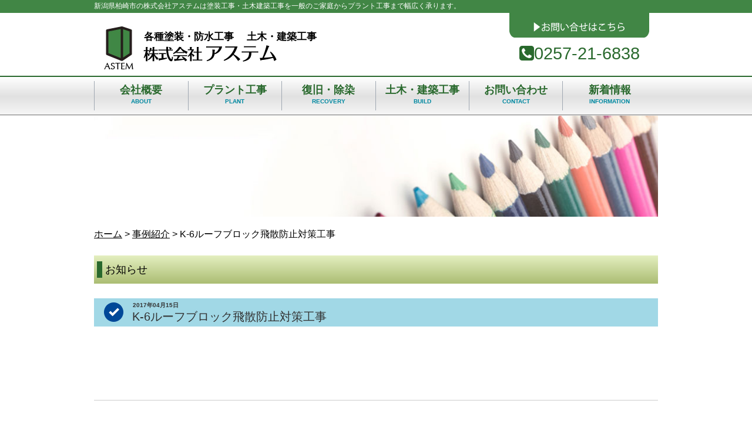

--- FILE ---
content_type: text/html; charset=UTF-8
request_url: https://astem-g.com/work/k-6%E3%83%AB%E3%83%BC%E3%83%95%E3%83%96%E3%83%AD%E3%83%83%E3%82%AF%E9%A3%9B%E6%95%A3%E9%98%B2%E6%AD%A2%E5%AF%BE%E7%AD%96%E5%B7%A5%E4%BA%8B/
body_size: 7601
content:
<!DOCTYPE html>
<!--[if IE 7]>
<html class="ie ie7" lang="ja">
<![endif]-->
<!--[if IE 8]>
<html class="ie ie8" lang="ja">
<![endif]-->
<!--[if !(IE 7) | !(IE 8) ]><!-->
<html lang="ja">
<!--<![endif]-->
<head>
	<meta charset="UTF-8">
	<link rel="shortcut icon" href="http://astem-g.com/w2/wp-admin/images/icon.ico"> 
		<link rel="stylesheet" type="text/css" media="all" href="https://astem-g.com/w2/wp-content/themes/astem-g/style.css?1586071803" />
	<title>K-6ルーフブロック飛散防止対策工事 - 株式会社アステム｜柏崎・新潟の塗装工事を中心に土木・建築・プラント事業を展開しています</title>
<meta name='robots' content='index, follow, max-image-preview:large, max-snippet:-1, max-video-preview:-1' />

	<!-- This site is optimized with the Yoast SEO plugin v25.6 - https://yoast.com/wordpress/plugins/seo/ -->
	<link rel="canonical" href="https://astem-g.com/work/k-6ルーフブロック飛散防止対策工事/" />
	<meta property="og:locale" content="ja_JP" />
	<meta property="og:type" content="article" />
	<meta property="og:title" content="K-6ルーフブロック飛散防止対策工事 - 株式会社アステム｜柏崎・新潟の塗装工事を中心に土木・建築・プラント事業を展開しています" />
	<meta property="og:url" content="https://astem-g.com/work/k-6ルーフブロック飛散防止対策工事/" />
	<meta property="og:site_name" content="株式会社アステム｜柏崎・新潟の塗装工事を中心に土木・建築・プラント事業を展開しています" />
	<meta property="article:modified_time" content="2017-04-14T23:33:31+00:00" />
	<script type="application/ld+json" class="yoast-schema-graph">{"@context":"https://schema.org","@graph":[{"@type":"WebPage","@id":"https://astem-g.com/work/k-6%e3%83%ab%e3%83%bc%e3%83%95%e3%83%96%e3%83%ad%e3%83%83%e3%82%af%e9%a3%9b%e6%95%a3%e9%98%b2%e6%ad%a2%e5%af%be%e7%ad%96%e5%b7%a5%e4%ba%8b/","url":"https://astem-g.com/work/k-6%e3%83%ab%e3%83%bc%e3%83%95%e3%83%96%e3%83%ad%e3%83%83%e3%82%af%e9%a3%9b%e6%95%a3%e9%98%b2%e6%ad%a2%e5%af%be%e7%ad%96%e5%b7%a5%e4%ba%8b/","name":"K-6ルーフブロック飛散防止対策工事 - 株式会社アステム｜柏崎・新潟の塗装工事を中心に土木・建築・プラント事業を展開しています","isPartOf":{"@id":"https://astem-g.com/#website"},"datePublished":"2017-04-14T23:32:47+00:00","dateModified":"2017-04-14T23:33:31+00:00","breadcrumb":{"@id":"https://astem-g.com/work/k-6%e3%83%ab%e3%83%bc%e3%83%95%e3%83%96%e3%83%ad%e3%83%83%e3%82%af%e9%a3%9b%e6%95%a3%e9%98%b2%e6%ad%a2%e5%af%be%e7%ad%96%e5%b7%a5%e4%ba%8b/#breadcrumb"},"inLanguage":"ja","potentialAction":[{"@type":"ReadAction","target":["https://astem-g.com/work/k-6%e3%83%ab%e3%83%bc%e3%83%95%e3%83%96%e3%83%ad%e3%83%83%e3%82%af%e9%a3%9b%e6%95%a3%e9%98%b2%e6%ad%a2%e5%af%be%e7%ad%96%e5%b7%a5%e4%ba%8b/"]}]},{"@type":"BreadcrumbList","@id":"https://astem-g.com/work/k-6%e3%83%ab%e3%83%bc%e3%83%95%e3%83%96%e3%83%ad%e3%83%83%e3%82%af%e9%a3%9b%e6%95%a3%e9%98%b2%e6%ad%a2%e5%af%be%e7%ad%96%e5%b7%a5%e4%ba%8b/#breadcrumb","itemListElement":[{"@type":"ListItem","position":1,"name":"ホーム","item":"https://astem-g.com/"},{"@type":"ListItem","position":2,"name":"事例紹介","item":"https://astem-g.com/work/"},{"@type":"ListItem","position":3,"name":"K-6ルーフブロック飛散防止対策工事"}]},{"@type":"WebSite","@id":"https://astem-g.com/#website","url":"https://astem-g.com/","name":"株式会社アステム｜柏崎・新潟の塗装工事を中心に土木・建築・プラント事業を展開しています","description":"柏崎・新潟の塗装工事・土木建築工事を展開しています","potentialAction":[{"@type":"SearchAction","target":{"@type":"EntryPoint","urlTemplate":"https://astem-g.com/?s={search_term_string}"},"query-input":{"@type":"PropertyValueSpecification","valueRequired":true,"valueName":"search_term_string"}}],"inLanguage":"ja"}]}</script>
	<!-- / Yoast SEO plugin. -->


<script type="text/javascript">
/* <![CDATA[ */
window._wpemojiSettings = {"baseUrl":"https:\/\/s.w.org\/images\/core\/emoji\/15.0.3\/72x72\/","ext":".png","svgUrl":"https:\/\/s.w.org\/images\/core\/emoji\/15.0.3\/svg\/","svgExt":".svg","source":{"concatemoji":"https:\/\/astem-g.com\/w2\/wp-includes\/js\/wp-emoji-release.min.js?ver=6.6.4"}};
/*! This file is auto-generated */
!function(i,n){var o,s,e;function c(e){try{var t={supportTests:e,timestamp:(new Date).valueOf()};sessionStorage.setItem(o,JSON.stringify(t))}catch(e){}}function p(e,t,n){e.clearRect(0,0,e.canvas.width,e.canvas.height),e.fillText(t,0,0);var t=new Uint32Array(e.getImageData(0,0,e.canvas.width,e.canvas.height).data),r=(e.clearRect(0,0,e.canvas.width,e.canvas.height),e.fillText(n,0,0),new Uint32Array(e.getImageData(0,0,e.canvas.width,e.canvas.height).data));return t.every(function(e,t){return e===r[t]})}function u(e,t,n){switch(t){case"flag":return n(e,"\ud83c\udff3\ufe0f\u200d\u26a7\ufe0f","\ud83c\udff3\ufe0f\u200b\u26a7\ufe0f")?!1:!n(e,"\ud83c\uddfa\ud83c\uddf3","\ud83c\uddfa\u200b\ud83c\uddf3")&&!n(e,"\ud83c\udff4\udb40\udc67\udb40\udc62\udb40\udc65\udb40\udc6e\udb40\udc67\udb40\udc7f","\ud83c\udff4\u200b\udb40\udc67\u200b\udb40\udc62\u200b\udb40\udc65\u200b\udb40\udc6e\u200b\udb40\udc67\u200b\udb40\udc7f");case"emoji":return!n(e,"\ud83d\udc26\u200d\u2b1b","\ud83d\udc26\u200b\u2b1b")}return!1}function f(e,t,n){var r="undefined"!=typeof WorkerGlobalScope&&self instanceof WorkerGlobalScope?new OffscreenCanvas(300,150):i.createElement("canvas"),a=r.getContext("2d",{willReadFrequently:!0}),o=(a.textBaseline="top",a.font="600 32px Arial",{});return e.forEach(function(e){o[e]=t(a,e,n)}),o}function t(e){var t=i.createElement("script");t.src=e,t.defer=!0,i.head.appendChild(t)}"undefined"!=typeof Promise&&(o="wpEmojiSettingsSupports",s=["flag","emoji"],n.supports={everything:!0,everythingExceptFlag:!0},e=new Promise(function(e){i.addEventListener("DOMContentLoaded",e,{once:!0})}),new Promise(function(t){var n=function(){try{var e=JSON.parse(sessionStorage.getItem(o));if("object"==typeof e&&"number"==typeof e.timestamp&&(new Date).valueOf()<e.timestamp+604800&&"object"==typeof e.supportTests)return e.supportTests}catch(e){}return null}();if(!n){if("undefined"!=typeof Worker&&"undefined"!=typeof OffscreenCanvas&&"undefined"!=typeof URL&&URL.createObjectURL&&"undefined"!=typeof Blob)try{var e="postMessage("+f.toString()+"("+[JSON.stringify(s),u.toString(),p.toString()].join(",")+"));",r=new Blob([e],{type:"text/javascript"}),a=new Worker(URL.createObjectURL(r),{name:"wpTestEmojiSupports"});return void(a.onmessage=function(e){c(n=e.data),a.terminate(),t(n)})}catch(e){}c(n=f(s,u,p))}t(n)}).then(function(e){for(var t in e)n.supports[t]=e[t],n.supports.everything=n.supports.everything&&n.supports[t],"flag"!==t&&(n.supports.everythingExceptFlag=n.supports.everythingExceptFlag&&n.supports[t]);n.supports.everythingExceptFlag=n.supports.everythingExceptFlag&&!n.supports.flag,n.DOMReady=!1,n.readyCallback=function(){n.DOMReady=!0}}).then(function(){return e}).then(function(){var e;n.supports.everything||(n.readyCallback(),(e=n.source||{}).concatemoji?t(e.concatemoji):e.wpemoji&&e.twemoji&&(t(e.twemoji),t(e.wpemoji)))}))}((window,document),window._wpemojiSettings);
/* ]]> */
</script>
	<style type="text/css">
	.wp-pagenavi{float:left !important; }
	</style>
  <style id='wp-emoji-styles-inline-css' type='text/css'>

	img.wp-smiley, img.emoji {
		display: inline !important;
		border: none !important;
		box-shadow: none !important;
		height: 1em !important;
		width: 1em !important;
		margin: 0 0.07em !important;
		vertical-align: -0.1em !important;
		background: none !important;
		padding: 0 !important;
	}
</style>
<link rel='stylesheet' id='wp-block-library-css' href='https://astem-g.com/w2/wp-includes/css/dist/block-library/style.min.css?ver=6.6.4' type='text/css' media='all' />
<style id='classic-theme-styles-inline-css' type='text/css'>
/*! This file is auto-generated */
.wp-block-button__link{color:#fff;background-color:#32373c;border-radius:9999px;box-shadow:none;text-decoration:none;padding:calc(.667em + 2px) calc(1.333em + 2px);font-size:1.125em}.wp-block-file__button{background:#32373c;color:#fff;text-decoration:none}
</style>
<style id='global-styles-inline-css' type='text/css'>
:root{--wp--preset--aspect-ratio--square: 1;--wp--preset--aspect-ratio--4-3: 4/3;--wp--preset--aspect-ratio--3-4: 3/4;--wp--preset--aspect-ratio--3-2: 3/2;--wp--preset--aspect-ratio--2-3: 2/3;--wp--preset--aspect-ratio--16-9: 16/9;--wp--preset--aspect-ratio--9-16: 9/16;--wp--preset--color--black: #000000;--wp--preset--color--cyan-bluish-gray: #abb8c3;--wp--preset--color--white: #ffffff;--wp--preset--color--pale-pink: #f78da7;--wp--preset--color--vivid-red: #cf2e2e;--wp--preset--color--luminous-vivid-orange: #ff6900;--wp--preset--color--luminous-vivid-amber: #fcb900;--wp--preset--color--light-green-cyan: #7bdcb5;--wp--preset--color--vivid-green-cyan: #00d084;--wp--preset--color--pale-cyan-blue: #8ed1fc;--wp--preset--color--vivid-cyan-blue: #0693e3;--wp--preset--color--vivid-purple: #9b51e0;--wp--preset--gradient--vivid-cyan-blue-to-vivid-purple: linear-gradient(135deg,rgba(6,147,227,1) 0%,rgb(155,81,224) 100%);--wp--preset--gradient--light-green-cyan-to-vivid-green-cyan: linear-gradient(135deg,rgb(122,220,180) 0%,rgb(0,208,130) 100%);--wp--preset--gradient--luminous-vivid-amber-to-luminous-vivid-orange: linear-gradient(135deg,rgba(252,185,0,1) 0%,rgba(255,105,0,1) 100%);--wp--preset--gradient--luminous-vivid-orange-to-vivid-red: linear-gradient(135deg,rgba(255,105,0,1) 0%,rgb(207,46,46) 100%);--wp--preset--gradient--very-light-gray-to-cyan-bluish-gray: linear-gradient(135deg,rgb(238,238,238) 0%,rgb(169,184,195) 100%);--wp--preset--gradient--cool-to-warm-spectrum: linear-gradient(135deg,rgb(74,234,220) 0%,rgb(151,120,209) 20%,rgb(207,42,186) 40%,rgb(238,44,130) 60%,rgb(251,105,98) 80%,rgb(254,248,76) 100%);--wp--preset--gradient--blush-light-purple: linear-gradient(135deg,rgb(255,206,236) 0%,rgb(152,150,240) 100%);--wp--preset--gradient--blush-bordeaux: linear-gradient(135deg,rgb(254,205,165) 0%,rgb(254,45,45) 50%,rgb(107,0,62) 100%);--wp--preset--gradient--luminous-dusk: linear-gradient(135deg,rgb(255,203,112) 0%,rgb(199,81,192) 50%,rgb(65,88,208) 100%);--wp--preset--gradient--pale-ocean: linear-gradient(135deg,rgb(255,245,203) 0%,rgb(182,227,212) 50%,rgb(51,167,181) 100%);--wp--preset--gradient--electric-grass: linear-gradient(135deg,rgb(202,248,128) 0%,rgb(113,206,126) 100%);--wp--preset--gradient--midnight: linear-gradient(135deg,rgb(2,3,129) 0%,rgb(40,116,252) 100%);--wp--preset--font-size--small: 13px;--wp--preset--font-size--medium: 20px;--wp--preset--font-size--large: 36px;--wp--preset--font-size--x-large: 42px;--wp--preset--spacing--20: 0.44rem;--wp--preset--spacing--30: 0.67rem;--wp--preset--spacing--40: 1rem;--wp--preset--spacing--50: 1.5rem;--wp--preset--spacing--60: 2.25rem;--wp--preset--spacing--70: 3.38rem;--wp--preset--spacing--80: 5.06rem;--wp--preset--shadow--natural: 6px 6px 9px rgba(0, 0, 0, 0.2);--wp--preset--shadow--deep: 12px 12px 50px rgba(0, 0, 0, 0.4);--wp--preset--shadow--sharp: 6px 6px 0px rgba(0, 0, 0, 0.2);--wp--preset--shadow--outlined: 6px 6px 0px -3px rgba(255, 255, 255, 1), 6px 6px rgba(0, 0, 0, 1);--wp--preset--shadow--crisp: 6px 6px 0px rgba(0, 0, 0, 1);}:where(.is-layout-flex){gap: 0.5em;}:where(.is-layout-grid){gap: 0.5em;}body .is-layout-flex{display: flex;}.is-layout-flex{flex-wrap: wrap;align-items: center;}.is-layout-flex > :is(*, div){margin: 0;}body .is-layout-grid{display: grid;}.is-layout-grid > :is(*, div){margin: 0;}:where(.wp-block-columns.is-layout-flex){gap: 2em;}:where(.wp-block-columns.is-layout-grid){gap: 2em;}:where(.wp-block-post-template.is-layout-flex){gap: 1.25em;}:where(.wp-block-post-template.is-layout-grid){gap: 1.25em;}.has-black-color{color: var(--wp--preset--color--black) !important;}.has-cyan-bluish-gray-color{color: var(--wp--preset--color--cyan-bluish-gray) !important;}.has-white-color{color: var(--wp--preset--color--white) !important;}.has-pale-pink-color{color: var(--wp--preset--color--pale-pink) !important;}.has-vivid-red-color{color: var(--wp--preset--color--vivid-red) !important;}.has-luminous-vivid-orange-color{color: var(--wp--preset--color--luminous-vivid-orange) !important;}.has-luminous-vivid-amber-color{color: var(--wp--preset--color--luminous-vivid-amber) !important;}.has-light-green-cyan-color{color: var(--wp--preset--color--light-green-cyan) !important;}.has-vivid-green-cyan-color{color: var(--wp--preset--color--vivid-green-cyan) !important;}.has-pale-cyan-blue-color{color: var(--wp--preset--color--pale-cyan-blue) !important;}.has-vivid-cyan-blue-color{color: var(--wp--preset--color--vivid-cyan-blue) !important;}.has-vivid-purple-color{color: var(--wp--preset--color--vivid-purple) !important;}.has-black-background-color{background-color: var(--wp--preset--color--black) !important;}.has-cyan-bluish-gray-background-color{background-color: var(--wp--preset--color--cyan-bluish-gray) !important;}.has-white-background-color{background-color: var(--wp--preset--color--white) !important;}.has-pale-pink-background-color{background-color: var(--wp--preset--color--pale-pink) !important;}.has-vivid-red-background-color{background-color: var(--wp--preset--color--vivid-red) !important;}.has-luminous-vivid-orange-background-color{background-color: var(--wp--preset--color--luminous-vivid-orange) !important;}.has-luminous-vivid-amber-background-color{background-color: var(--wp--preset--color--luminous-vivid-amber) !important;}.has-light-green-cyan-background-color{background-color: var(--wp--preset--color--light-green-cyan) !important;}.has-vivid-green-cyan-background-color{background-color: var(--wp--preset--color--vivid-green-cyan) !important;}.has-pale-cyan-blue-background-color{background-color: var(--wp--preset--color--pale-cyan-blue) !important;}.has-vivid-cyan-blue-background-color{background-color: var(--wp--preset--color--vivid-cyan-blue) !important;}.has-vivid-purple-background-color{background-color: var(--wp--preset--color--vivid-purple) !important;}.has-black-border-color{border-color: var(--wp--preset--color--black) !important;}.has-cyan-bluish-gray-border-color{border-color: var(--wp--preset--color--cyan-bluish-gray) !important;}.has-white-border-color{border-color: var(--wp--preset--color--white) !important;}.has-pale-pink-border-color{border-color: var(--wp--preset--color--pale-pink) !important;}.has-vivid-red-border-color{border-color: var(--wp--preset--color--vivid-red) !important;}.has-luminous-vivid-orange-border-color{border-color: var(--wp--preset--color--luminous-vivid-orange) !important;}.has-luminous-vivid-amber-border-color{border-color: var(--wp--preset--color--luminous-vivid-amber) !important;}.has-light-green-cyan-border-color{border-color: var(--wp--preset--color--light-green-cyan) !important;}.has-vivid-green-cyan-border-color{border-color: var(--wp--preset--color--vivid-green-cyan) !important;}.has-pale-cyan-blue-border-color{border-color: var(--wp--preset--color--pale-cyan-blue) !important;}.has-vivid-cyan-blue-border-color{border-color: var(--wp--preset--color--vivid-cyan-blue) !important;}.has-vivid-purple-border-color{border-color: var(--wp--preset--color--vivid-purple) !important;}.has-vivid-cyan-blue-to-vivid-purple-gradient-background{background: var(--wp--preset--gradient--vivid-cyan-blue-to-vivid-purple) !important;}.has-light-green-cyan-to-vivid-green-cyan-gradient-background{background: var(--wp--preset--gradient--light-green-cyan-to-vivid-green-cyan) !important;}.has-luminous-vivid-amber-to-luminous-vivid-orange-gradient-background{background: var(--wp--preset--gradient--luminous-vivid-amber-to-luminous-vivid-orange) !important;}.has-luminous-vivid-orange-to-vivid-red-gradient-background{background: var(--wp--preset--gradient--luminous-vivid-orange-to-vivid-red) !important;}.has-very-light-gray-to-cyan-bluish-gray-gradient-background{background: var(--wp--preset--gradient--very-light-gray-to-cyan-bluish-gray) !important;}.has-cool-to-warm-spectrum-gradient-background{background: var(--wp--preset--gradient--cool-to-warm-spectrum) !important;}.has-blush-light-purple-gradient-background{background: var(--wp--preset--gradient--blush-light-purple) !important;}.has-blush-bordeaux-gradient-background{background: var(--wp--preset--gradient--blush-bordeaux) !important;}.has-luminous-dusk-gradient-background{background: var(--wp--preset--gradient--luminous-dusk) !important;}.has-pale-ocean-gradient-background{background: var(--wp--preset--gradient--pale-ocean) !important;}.has-electric-grass-gradient-background{background: var(--wp--preset--gradient--electric-grass) !important;}.has-midnight-gradient-background{background: var(--wp--preset--gradient--midnight) !important;}.has-small-font-size{font-size: var(--wp--preset--font-size--small) !important;}.has-medium-font-size{font-size: var(--wp--preset--font-size--medium) !important;}.has-large-font-size{font-size: var(--wp--preset--font-size--large) !important;}.has-x-large-font-size{font-size: var(--wp--preset--font-size--x-large) !important;}
:where(.wp-block-post-template.is-layout-flex){gap: 1.25em;}:where(.wp-block-post-template.is-layout-grid){gap: 1.25em;}
:where(.wp-block-columns.is-layout-flex){gap: 2em;}:where(.wp-block-columns.is-layout-grid){gap: 2em;}
:root :where(.wp-block-pullquote){font-size: 1.5em;line-height: 1.6;}
</style>
<link rel='stylesheet' id='contact-form-7-css' href='https://astem-g.com/w2/wp-content/plugins/contact-form-7/includes/css/styles.css?ver=6.0.6' type='text/css' media='all' />
<link rel='stylesheet' id='wp-pagenavi-style-css' href='https://astem-g.com/w2/wp-content/plugins/wp-pagenavi-style/css/css3_green_glossy.css?ver=1.0' type='text/css' media='all' />
<link rel="https://api.w.org/" href="https://astem-g.com/wp-json/" /><link rel="EditURI" type="application/rsd+xml" title="RSD" href="https://astem-g.com/w2/xmlrpc.php?rsd" />
<meta name="generator" content="WordPress 6.6.4" />
<link rel='shortlink' href='https://astem-g.com/?p=269' />
<link rel="alternate" title="oEmbed (JSON)" type="application/json+oembed" href="https://astem-g.com/wp-json/oembed/1.0/embed?url=https%3A%2F%2Fastem-g.com%2Fwork%2Fk-6%25e3%2583%25ab%25e3%2583%25bc%25e3%2583%2595%25e3%2583%2596%25e3%2583%25ad%25e3%2583%2583%25e3%2582%25af%25e9%25a3%259b%25e6%2595%25a3%25e9%2598%25b2%25e6%25ad%25a2%25e5%25af%25be%25e7%25ad%2596%25e5%25b7%25a5%25e4%25ba%258b%2F" />
<link rel="alternate" title="oEmbed (XML)" type="text/xml+oembed" href="https://astem-g.com/wp-json/oembed/1.0/embed?url=https%3A%2F%2Fastem-g.com%2Fwork%2Fk-6%25e3%2583%25ab%25e3%2583%25bc%25e3%2583%2595%25e3%2583%2596%25e3%2583%25ad%25e3%2583%2583%25e3%2582%25af%25e9%25a3%259b%25e6%2595%25a3%25e9%2598%25b2%25e6%25ad%25a2%25e5%25af%25be%25e7%25ad%2596%25e5%25b7%25a5%25e4%25ba%258b%2F&#038;format=xml" />
	<style type="text/css">
	 .wp-pagenavi
	{
		font-size:12px !important;
	}
	</style>
		<script src="//ajax.googleapis.com/ajax/libs/jquery/1.8.2/jquery.min.js"></script>
	<!--[if lt IE 9]>
	<script src="https://astem-g.com/w2/wp-content/themes/astem-g/js/lib/html5shiv-printshiv.js"></script>
	<script src="https://astem-g.com/w2/wp-content/themes/astem-g/js/lib/selectivizr-min.js"></script>
	<![endif]-->
	<script src="https://astem-g.com/w2/wp-content/themes/astem-g/js/setting.js"></script>
	<script src="https://astem-g.com/w2/wp-content/themes/astem-g/js/jquery.bxslider.js"></script>
	<script src="https://astem-g.com/w2/wp-content/themes/astem-g/js/astem.bxslider.js"></script>
<link href="//maxcdn.bootstrapcdn.com/font-awesome/4.2.0/css/font-awesome.min.css" rel="stylesheet">
<script>
  (function(i,s,o,g,r,a,m){i['GoogleAnalyticsObject']=r;i[r]=i[r]||function(){
  (i[r].q=i[r].q||[]).push(arguments)},i[r].l=1*new Date();a=s.createElement(o),
  m=s.getElementsByTagName(o)[0];a.async=1;a.src=g;m.parentNode.insertBefore(a,m)
  })(window,document,'script','//www.google-analytics.com/analytics.js','ga');

  ga('create', 'UA-59666150-1', 'auto');
  ga('send', 'pageview');

</script>
</head>
<body class="work-template-default single single-work postid-269">
	<p id="intro"><span class="wrap" style="display: block">新潟県柏崎市の株式会社アステムは塗装工事・土木建築工事を一般のご家庭からプラント工事まで幅広く承ります。</span></p>
	<header id="header">
		<section class="clearfix wrap">
			<h1><span>各種塗装・防水工事 　土木・建築工事</span><a href="https://astem-g.com/"><img src="https://astem-g.com/w2/wp-content/themes/astem-g/img/h-logo.png" alt="株式会社アステム｜柏崎・新潟の塗装工事を中心に土木・建築・プラント事業を展開しています"></a></h1>
			<div><a href="https://astem-g.com/contact/"><img src="https://astem-g.com/w2/wp-content/themes/astem-g/img/h-tel.png"alt="0257-21-6838 / info@astem-g.com"></a>
				<span>	<a href="tel:0257216838"><i class="fa fa-phone-square"></i>0257-21-6838</a></span>
			</div>
		</section>
		<nav id="gnav">
			<div class="clearfix wrap">
<h3>
				<a href="https://astem-g.com/about/">会社概要<span>ABOUT</span></a></h3>
<h3>
				<a href="https://astem-g.com/plant/">プラント工事<span>PLANT</span></a></h3>
<h3>
				<a href="https://astem-g.com/recovery/">復旧・除染<span>RECOVERY</span></a></h3>
<h3>
				<a href="https://astem-g.com/build/">土木・建築工事<span>BUILD</span></a></h3>
<h3>
				<a href="https://astem-g.com/contact/">お問い合わせ<span>CONTACT</span></a></h3>
<h3 class="last">
				<a href="https://astem-g.com/information/">新着情報<span>INFORMATION</span></a></h3>

			</div>
		</nav><!-- #gnav -->
	</header><!-- #header --><div id="main-images_wrap">
	<div id="main-image" class="wrap"><img src="https://astem-g.com/w2/wp-content/themes/astem-g/img/information/main-image.jpg" width="960" height="172" alt="新着情報"></div><!-- #main-image -->
</div><!-- #main-images_wrap -->
<p id="breadcrumbs" class="wrap"><span><span><a href="https://astem-g.com/">ホーム</a></span> &gt; <span><a href="https://astem-g.com/work/">事例紹介</a></span> &gt; <span class="breadcrumb_last" aria-current="page">K-6ルーフブロック飛散防止対策工事</span></span></p><div id="container" class="wrap">
	<section id="information-detail">
		<h2><span>お知らせ</span></h2>
		<article>
			<header>
				<p>2017年04月15日</p>
				<h3>K-6ルーフブロック飛散防止対策工事</h3>
			</header>
			<div class="information-content clearfix">
							</div><!-- .information-content -->
		</article>
	</section><!-- #information-detail -->
	<div class="clearfix nextprev">
		<p class="left"></p>
		<p class="right"></p>
	</div>
	<div id="container-btm_bnr">
		<a href="https://astem-g.com/contact/"><img src="https://astem-g.com/w2/wp-content/themes/astem-g/img/bnr-contact.png" alt="お問い合わせはこちら"></a>
		<a href="http://weekly-kashiwazaki.com/" target="_blank"><img src="https://astem-g.com/w2/wp-content/themes/astem-g/img/bnr-weekly.png" alt="柏崎で働くビジネスマンを応援！充実設備のウィークリーマンション ウィークリーアステム"></a>
	</div><!-- #container-btm_bnr -->
</div><!-- #container -->
	<footer id="footer">
		<nav id="f-sitemap">
			<a href="https://astem-g.com/about/">会社概要</a>
			<a href="https://astem-g.com/plant/">プラント工事</a>
			<a href="https://astem-g.com/recovery/">復旧・除染</a>
			<a href="https://astem-g.com/build/">土木・建築工事</a>
			<a href="https://astem-g.com/contact/">お問い合わせ</a>
			<a href="https://astem-g.com/information/">新着情報</a>
		</nav>
		<p id="copy">
		    本社	〒945-0812　新潟県柏崎市半田1-4-10　　                                TEL 0257-21-6838　FAX 0257-21-6886</br>
		関東営業所	〒333-0831 埼玉県川口市西立野1058番地　ワークオフィス西立野102　　TEL 048-295-6115　FAX 048-295-6118
			<small>Copyright c ASTEM All Rights Reserved.</small>
		</p>
		</footer><!-- #footer -->
	<script type="text/javascript" src="https://astem-g.com/w2/wp-includes/js/dist/hooks.min.js?ver=2810c76e705dd1a53b18" id="wp-hooks-js"></script>
<script type="text/javascript" src="https://astem-g.com/w2/wp-includes/js/dist/i18n.min.js?ver=5e580eb46a90c2b997e6" id="wp-i18n-js"></script>
<script type="text/javascript" id="wp-i18n-js-after">
/* <![CDATA[ */
wp.i18n.setLocaleData( { 'text direction\u0004ltr': [ 'ltr' ] } );
/* ]]> */
</script>
<script type="text/javascript" src="https://astem-g.com/w2/wp-content/plugins/contact-form-7/includes/swv/js/index.js?ver=6.0.6" id="swv-js"></script>
<script type="text/javascript" id="contact-form-7-js-translations">
/* <![CDATA[ */
( function( domain, translations ) {
	var localeData = translations.locale_data[ domain ] || translations.locale_data.messages;
	localeData[""].domain = domain;
	wp.i18n.setLocaleData( localeData, domain );
} )( "contact-form-7", {"translation-revision-date":"2025-04-11 06:42:50+0000","generator":"GlotPress\/4.0.1","domain":"messages","locale_data":{"messages":{"":{"domain":"messages","plural-forms":"nplurals=1; plural=0;","lang":"ja_JP"},"This contact form is placed in the wrong place.":["\u3053\u306e\u30b3\u30f3\u30bf\u30af\u30c8\u30d5\u30a9\u30fc\u30e0\u306f\u9593\u9055\u3063\u305f\u4f4d\u7f6e\u306b\u7f6e\u304b\u308c\u3066\u3044\u307e\u3059\u3002"],"Error:":["\u30a8\u30e9\u30fc:"]}},"comment":{"reference":"includes\/js\/index.js"}} );
/* ]]> */
</script>
<script type="text/javascript" id="contact-form-7-js-before">
/* <![CDATA[ */
var wpcf7 = {
    "api": {
        "root": "https:\/\/astem-g.com\/wp-json\/",
        "namespace": "contact-form-7\/v1"
    }
};
/* ]]> */
</script>
<script type="text/javascript" src="https://astem-g.com/w2/wp-content/plugins/contact-form-7/includes/js/index.js?ver=6.0.6" id="contact-form-7-js"></script>
</body>
</html>

--- FILE ---
content_type: text/css
request_url: https://astem-g.com/w2/wp-content/themes/astem-g/style.css?1586071803
body_size: 4668
content:
@charset "utf-8";
@import "css/reset.css";
/*
 *	01 : #header
 *	02 : #footer
 *	03 : #container
 *	05 : #main-images_wrap
 *	06 : #breadcrumbs
 *	07 : .business_box
 *	08 : #case-studies
 *	09 : #information-list
 *	10 : index.php
 *	11 : about.php
 *	12 : plant.php
 *	13 : maintenance.php
 *	14 : recivery.php
 *	15 : contact.php
 *	16 : information.php
 *	17 : pp.php
 *	18 : single.php
 */

a:hover img { opacity: 0.7; }
.wrap {
	width: 960px;
	margin: 0 auto;
}





.aligncenter,
div.aligncenter {
	display: block;
	margin-left: auto;
	margin-right: auto;
}

.alignleft {
	float: left;
	margin-right: 15px;
}

.alignright {
	float: right;
	margin-left: 15px;
}

.wp-caption {
	border: 1px solid #ddd;
	text-align: center;
	background-color: #f3f3f3;
	padding-top: 4px;
	margin: 10px;
	/* optional rounded corners for browsers that support it */
	-moz-border-radius: 3px;
	-khtml-border-radius: 3px;
	-webkit-border-radius: 3px;
	border-radius: 3px;
}

.wp-caption img {
	margin: 0;
	padding: 0;
	border: 0 none;
}

.wp-caption p.wp-caption-text {
	font-size: 11px;
	line-height: 17px;
	padding: 0 4px 5px;
	margin: 0;
}








p#intro {
	background-color: #418645;
	color: white;
	padding: .2em;
	font-size: 12px;
}

/* -------------------------
 *	01 : #header
 * ------------------------- */
#header {
margin-top: -1px;
}
#header section.clearfix {
margin-bottom: 8px;

}
#header section.clearfix h1 {
	float: left;
	margin-left: 15px;
	/*margin-top: 15px;*/
}
#header section.clearfix h1 span{
display: block;
position: relative;
left: 70px;
font-size: 17px;
font-weight: bold;
color: #000;
bottom: 0px;
top: 30px;
text-decoration: none;
}
#header section.clearfix div {
	float: right;
	margin: 0 15px 0 0;
}
#header section.clearfix div span{
display: block;
text-align: center;
font-size: 290%;
margin-top: 11px;
 outline: none;
}
#header section.clearfix div h1 a:hover,#header section.clearfix div h1 a:focus{
  outline: none;
}


#header #gnav {
	background: #fff;
	border-top: 2px solid #29692d;
	border-bottom:2px groove  #ddd;;
	/*border-right:1px solid #ddd;
		border-left:3px solid #3cf;*/
line-height: 30px;
	padding: 5px 10px;
  font-family: "ヒラギノ角ゴ Pro W3","Hiragino Kaku Gothic Pro",Meiryo,"メイリオ",Helvetica,Sans-Serif;
padding:7px;
background: rgb(255,255,255); /* Old browsers */
background: -moz-linear-gradient(top,  rgba(255,255,255,1) 0%, rgba(225,225,225,1) 52%, rgba(246,246,246,1) 100%); /* FF3.6+ */
background: -webkit-gradient(linear, left top, left bottom, color-stop(0%,rgba(255,255,255,1)), color-stop(52%,rgba(225,225,225,1)), color-stop(100%,rgba(246,246,246,1))); /* Chrome,Safari4+ */
background: -webkit-linear-gradient(top,  rgba(255,255,255,1) 0%,rgba(225,225,225,1) 52%,rgba(246,246,246,1) 100%); /* Chrome10+,Safari5.1+ */
background: -o-linear-gradient(top,  rgba(255,255,255,1) 0%,rgba(225,225,225,1) 52%,rgba(246,246,246,1) 100%); /* Opera 11.10+ */
background: -ms-linear-gradient(top,  rgba(255,255,255,1) 0%,rgba(225,225,225,1) 52%,rgba(246,246,246,1) 100%); /* IE10+ */
background: linear-gradient(to bottom,  rgba(255,255,255,1) 0%,rgba(225,225,225,1) 52%,rgba(246,246,246,1) 100%); /* W3C */
filter: progid:DXImageTransform.Microsoft.gradient( startColorstr='#ffffff', endColorstr='#f6f6f6',GradientType=0 ); /* IE6-9 */
text-align: center;
}
#header #gnav .wrap a {
	border-left: 1px solid #a0a8b2;
	display: block;
	/*float: left;*/
	text-decoration: none;
margin-left: -3px;
}
#header #gnav .wrap a:hover img  { opacity: 1; }
#header #gnav .wrap a:hover{
 color:#fff;
 background:#cce3ff;
}

#header #gnav h3 {
color: #0089a1;
display: inline-block;
font-size: 180%;
font-weight: bold;
width: 16.3%;

/* padding: 0 4px; 
width: 155px;
text-align: center;*/
}
#header #gnav h3 a {
color: #29692D;
margin: 0;
padding: 0;
font-size: 100%;
vertical-align: baseline;
text-decoration: none;
}
/*#header #gnav h3.visit{
font-weight: bold;
font-size: 140%;
padding: 0 4px;
width: 155px;
color: #b7cce5;
}*/
#header #gnav h3.visit {}
#header #gnav h3.visit a {
	background: #418645;
	color: #FFF;
}
#header #gnav h3.visit a span {
	color: #FFF;
}
#header #gnav h3.visit a:hover {
	background: #418645;
	color: #FFF;
}
#header #gnav h3.visit a:hover span {
	color: #FFF;
}
#header #gnav h3 span {
font-weight: bold;
font-size: 10px;
color: #0089a1;
text-align: center;
margin-top: -10px;
display: block;
}*/
.last{border-right: 1px solid #a0a8b2;}
/* -------------------------
 *	02 : #footer
 * ------------------------- */
#footer {
background: #59AC5E;
color: #FFF;
margin-top: 60px;
padding: 25px 0 50px;

}
#footer #f-sitemap {
	text-align: center;
	line-height: 1;
	margin-bottom: 35px;
}
#footer #f-sitemap a {
	color: #FFF;
	font-size: 1.3em;
}
#footer #f-sitemap a:hover,
#footer #f-sitemap a.active {
color: #666;
text-decoration: none;
}
#footer #f-sitemap a:after {
	content: "|";
	margin: 0 18px;
}
#footer #f-sitemap a:hover:after { color: #FFF; }
#footer #f-sitemap a:last-child:after { content: none; }
#footer #copy {
	font-size: 1.3em;
	line-height: 1.5;
	text-align: center;
}
#footer #copy small {
	display: block;
}
#footer #f-logo {
	margin-top: 40px;
	text-align: center;
}





/* -------------------------
 *	03 : #container
 * ------------------------- */
#container section { margin-bottom: 60px; }
#container section h2,#case-studies .case1 {
background: #e4efc0; /* Old browsers */
/* IE9 SVG, needs conditional override of 'filter' to 'none' */
background: url([data-uri]);
background: -moz-linear-gradient(top,  #e4efc0 0%, #abbd73 100%); /* FF3.6+ */
background: -webkit-gradient(linear, left top, left bottom, color-stop(0%,#e4efc0), color-stop(100%,#abbd73)); /* Chrome,Safari4+ */
background: -webkit-linear-gradient(top,  #e4efc0 0%,#abbd73 100%); /* Chrome10+,Safari5.1+ */
background: -o-linear-gradient(top,  #e4efc0 0%,#abbd73 100%); /* Opera 11.10+ */
background: -ms-linear-gradient(top,  #e4efc0 0%,#abbd73 100%); /* IE10+ */
background: linear-gradient(to bottom,  #e4efc0 0%,#abbd73 100%); /* W3C */
filter: progid:DXImageTransform.Microsoft.gradient( startColorstr='#e4efc0', endColorstr='#abbd73',GradientType=0 ); /* IE6-8 */
	font-size: 1.8em;
	margin: 25px 0;
	padding: 10px 5px;
}
#container section h2 span,#container section .case1  span {
	border-left: 9px solid #29692D;
	display: block;
	line-height: 1;
	padding: 5px 0 5px 5px;
}

/* #work-about */
#container #work-about { margin-bottom: 0 !important; }
#container #work-about .clearfix div { float: left; position: relative;}
#container #work-about h3{
	position: absolute;
top: 0px;
left: 0px;
width: 300px;
font-size: 20px;
font-weight: bold;
color: #000;
background-color: #fff;
padding: 10px;
opacity: 0.8;
line-height: 1.5;
min-height: 60px;
}

/* #container-btm_bnr */
#container #container-btm_bnr { margin-top: 50px; text-align:center; }
#container #container-btm_bnr a {
	display: block;
	margin-bottom: 15px;
}
#container #work-about i {
color: #29692D;
position: absolute;
top: 40px;
right: 5px;
}
#container #container-btm_bnr a:last-child { margin-bottom: 0; }




/* -------------------------
 *	05 : #main-images_wrap
 * ------------------------- */
#main-images_wrap {

}
#main-image {
	background: #FFF;
	position: relative;
}
.main-height{
	height: 480px;
}
#main-image #bx-pager {
	padding:5px 0px 5px 0px;

	position: absolute;
	overflow: hidden;
	bottom: 0;
	left: 0;
	width: 960px;
	max-height: 614px;
	z-index: 1000;
	display: table;
  table-layout: fixed;
  text-align: center;
  background: rgba(255,255,255,0.65);
}
#main-image #bx-pager li {
  display: table-cell;
  vertical-align: middle;
}
#main-images_wrap #main-image .bxslider {
	/*margin-left: 300px;*/
	top: 0;
	right: 0;
}
#main-images_wrap #main-image .bxslider li { top: 0; }
#main-images_wrap #main-image .bxslider li a:hover img { opacity: 1; }
.bx-wrapper{
		max-height: 614px;
}





/* -------------------------
 *	06 : #breadcrumbs
 * ------------------------- */
#breadcrumbs {
font-size: 1.6em;
margin: 20px auto 20px;
}
#breadcrumbs a {
	text-decoration: underline;
	color: #000;
}
#breadcrumbs a:hover { text-decoration: none; }



/* -------------------------
 *	07 : .business_box
 * ------------------------- */
.business_box {}
.business_box h1 {
 	font-size: 2.4em;
 	font-weight: bold;
 	margin-bottom: 25px;
 }
.business_box p {
 	font-size: 1.6em;
 	line-height: 1.4;
 }

.business_box h1 ,
.business_box p {
	float: left;
	width: 630px;
}




/* -------------------------
 *	08 : #case-studies
 * ------------------------- */
#case-studies {}
#case-studies h2.case1,#case-studies h2.case1,#case-studies .case1  {
background: #e4efc0; /* Old browsers */
/* IE9 SVG, needs conditional override of 'filter' to 'none' */
background: url([data-uri]);
background: -moz-linear-gradient(top,  #e4efc0 0%, #abbd73 100%); /* FF3.6+ */
background: -webkit-gradient(linear, left top, left bottom, color-stop(0%,#e4efc0), color-stop(100%,#abbd73)); /* Chrome,Safari4+ */
background: -webkit-linear-gradient(top,  #e4efc0 0%,#abbd73 100%); /* Chrome10+,Safari5.1+ */
background: -o-linear-gradient(top,  #e4efc0 0%,#abbd73 100%); /* Opera 11.10+ */
background: -ms-linear-gradient(top,  #e4efc0 0%,#abbd73 100%); /* IE10+ */
background: linear-gradient(to bottom,  #e4efc0 0%,#abbd73 100%); /* W3C */
filter: progid:DXImageTransform.Microsoft.gradient( startColorstr='#e4efc0', endColorstr='#abbd73',GradientType=0 ); /* IE6-8 */

	margin-bottom: 10px !important;
font-size: 24px;
}
#case-studies h2 span,#case-studies .case1  span {
	border-color: #29692D !important;
	color: #000;
}
/* .cs_box */
#case-studies .cs_box { margin-bottom: 35px; }
#case-studies .cs_box:last-child { margin-bottom: 0; }
#case-studies .cs_box header {
	background: url(img/icon-check.png) 17px 7px no-repeat #A1D8E6;
	color: #333;
	font-weight: bold;
	line-height: 1;
	margin-bottom: 25px;
	padding: 7px 7px 7px 65px;
	border-top: 1px solid #ddd;
border-right: 1px solid #ddd;
border-left: 1px solid #ddd;
border-bottom: 1px solid #ddd;
}
#case-studies .cs_box header p {
	font-size: 1.0em;
	margin: 0px 0 4px 1px;
}
#case-studies .cs_box header h3,#case-studies .cs_box header h4 { font-size: 2.0em; }
#case-studies .cs_box .cs_box-content {}
#case-studies .cs_box .cs_box-content p {
	font-size: 1.6em;
	line-height: 1.6;
	overflow: hidden;

}
#case-studies .cs_box .cs_box-content .right {
	width: 200px;
	margin-left: 20px;
}
/* #old_case */
#old_case {}
#old_case h2 {
	background: url(img/icon-check.png) 17px 7px no-repeat #F5F5F5 !important;
	border-top: 1px solid #CCC;
	color: #333;
	font-weight: bold;
	line-height: 1;
	margin-bottom: 20px !important;
	padding: 16px 0 14px 65px !important;
}
#old_case {}
#old_case ul { margin: 0 25px; }
#old_case ul li {
	margin-bottom: 20px;

	clear: both;
	overflow: hidden;
}
#old_case ul li:last-child { margin-bottom: 0; }
#old_case ul li p {
	float: left;
	font-size: 1.6em;
	line-height: 1.2;
	padding-left: 65px;
}
#old_case ul li .time { width: 110px; }
#old_case ul li .case {}





/* -------------------------
 *	09 : #information-list
 * ------------------------- */
#information-list {}
#information-list ul {}
#information-list ul li {
	border-bottom: 1px solid #CCC;
	font-size: 1.6em;
	padding: 12px 0 12px 10px;

	clear: both;
	overflow: hidden;
	position:relative;
}
#information-list ul li:hover { background: #E0F7F1; }
#information-list ul li:hover a ,
#information-list ul li:hover p { color: #1ABB87; }
#information-list ul li .cat ,
#information-list ul li time ,
#information-list ul li a {
	float: left;
}
#information-list ul li .cat {
	margin-right: 20px;
	width: 120px;
}
#information-list ul li time {
	line-height: 25px;
	margin-right: 30px;
}
#information-list ul li a ,
#information-list ul li p {
	line-height: 1.2;
	margin-top: 0px;
	width: 680px;
}
#information-list ul li a { 
	text-decoration: none;
	position:absolute;
	top:0px;
	left:0px;
	padding-left:250px;
	line-height:50px;
}





/* -------------------------
 *	10 : index.php
 * ------------------------- */
/* #top-information */
#top-information {}
#top-information ul {}
#top-information ul li {
	border-bottom: 1px solid #CCC;
	font-size: 1.6em;
	padding: 12px 0 12px 10px;

	clear: both;
	overflow: hidden;
}
#top-information ul li:hover { background: #E0F7F1; }
#top-information ul li:hover a ,
#top-information ul li:hover p { color: #1ABB87; }
#top-information ul li .cat ,
#top-information ul li time ,
#top-information ul li a {
	float: left;
}
#top-information ul li .cat {
	margin-right: 20px;
	width: 120px;
}
#top-information ul li time {
	line-height: 25px;
	margin-right: 30px;
}
#top-information ul li a ,
#top-information ul li p {
	line-height: 1.2;
	margin-top: 3px;
	width: 680px;
}
#top-information ul li a { text-decoration: none; }





/* -------------------------
 *	11 : about.php
 * ------------------------- */
#company .clearfix table {
	float: left;
	width: 960px;
}
#company .clearfix table tr { border-top: 1px solid #CCC; }
#company .clearfix table tr:last-child { border-bottom: 1px solid #CCC; }
#company .clearfix table th ,
#company .clearfix table td { font-size: 1.6em; }
#company .clearfix table th {
	/*background: url(img/td_bg.png);*/
	color: #FFF;
	font-weight: normal;
	padding: 18px 0;
	width: 120px;
}
#company .clearfix table th	{margin: 0;
	padding: 10px 15px;
	background-color: #29692D;
	/*background-image: -webkit-linear-gradient(-45deg, #27ae60 25%, transparent 25%, transparent 50%, #27ae60 50%, #27ae60 75%, transparent 75%, transparent);
	background-image: linear-gradient(-45deg, #27ae60 25%, transparent 25%, transparent 50%, #27ae60 50%, #27ae60 75%, transparent 75%, transparent);
	background-size: 12px 12px;
	text-shadow:1px 1px 2px rgba(0,0,0,.3);*/
	font-weight: bold;
}

#company .clearfix table td {
	border-right: 1px solid #CCC;
	padding: 18px 45px;
}
/* #company-img */
#company .clearfix #company-img { float: right; }
#company .clearfix #company-img div { margin-bottom: 20px; }
#company .clearfix #company-img div:last-child { margin-bottom: 0; }

#company ul {
}
#company ul li{
font-size: 1.6em;
line-height: 2;
padding-left: 16px;
}



/* -------------------------
 *	12 : plant.php
 * ------------------------- */
#plant .right,#recovery .right{
float: right;

}
#plant .clearl,#maintenance .clearl ,.clearl {
	clear: left;
}

 #plant h2{
	padding-left: 10px;
	font-weight: bold;
}
#container section h2.btn ,.btn {
	text-decoration: none;
	font-weight: bold;
	font-size: 2.0em;
	display: block;
	background: -moz-linear-gradient(top,#FFF 0%,#EEE)!important;
	background: -webkit-gradient(linear, left top, left bottom, from(#FFF), to(#EEE));
	border: 1px solid #DDD;
	color:#111;
	padding: 10px 10px;
	border-left: 9px solid #29692D;
}
/* -------------------------
 *	13 : maintenance.php
 * ------------------------- */
#maintenance .right {
float: right;
/*margin-top: 75px;*/
}
#maintenance h2{
	padding-left: 10px;
	font-weight: bold;
}
 .business_box p{
	padding-left: 10px;
}

 .cs_box-content p{
 	padding-left: 65px;
 }
#build-fig img{
	width: 100%;
}
#build-fig figcaption{
	font-size: 12px;
}
/* -------------------------
 *	14 : #recovery.php
 * ------------------------- */
#recovery {}
#recovery .business_box h1,#recovery .business_box p {
/* float: left; */
width: auto!important;
float: none!important;
}




/* -------------------------
 *	15 : contact.php
 * ------------------------- */
#contact h2 + p {
	font-size: 1.6em;
	line-height: 1.4;
}
#contact h2 + p span { color: #F00; }
#contact form { margin-top: 50px; }
#contact form ul { margin-bottom: 80px; }
#contact form ul li {
	margin-bottom: 30px;
	clear: both;
	overflow: hidden;
}
#contact form ul li:last-child { margin-bottom: 0; }
#contact form ul li p:first-child {
	float: left;
	font-size: 1.6em;
	font-weight: bold;
	line-height: 1.2;
	margin: 6px 20px 0 0;
	text-align: right;
	width: 240px;
}
#contact form ul li p:last-child {
	float: left;
	font-size: 1.4em;
	width: 470px;
}
#contact form ul li p span { color: #F00; }
#contact form ul li .under_cmnt {
	display: block;
	font-size: 12px;
}
#contact form ul li p input ,
#contact form ul li p textarea { width: 470px; }
#contact form .send-btn { text-align: center; }


#contact .wpcf7-not-valid-tip {
	box-sizing: border-box;
	background: #F00;
	color: #FFF;
	padding: 5px 10px;
	width: 472px;
}
#contact .wpcf7-validation-errors {
	background: #C40B09;
	border: none;
	color: #FFF;
	font-size: 2.4em;
	line-height: 1;
	margin: 20px auto 0;
	padding: 17px 0 15px;
	text-align: center;
}



div.wpcf7-mail-sent-ok {
border: 2px solid #398f14;
font-size: 2.2em;
text-align: center;
}
.wpcf7-submit {
font-weight: bold;
color: #ffffff;
border: 0px;
width: 66px;
height: 20px;
background: url(img/contact/asg-btn2.png) left top no-repeat;
padding-bottom: 3px;
padding-left: 10px;
margin-left: 30px;
}
.reset_btn {
font-weight: bold;
color: #ffffff;
border: 0px;
width: 66px;
height: 20px;
background: url(img/contact/asg-btn1.png) left top no-repeat;
padding-bottom: 3px;
}
/* -------------------------
 *	16 : information.php
 * ------------------------- */





/* -------------------------
 *	17 : pp.php
 * ------------------------- */





/* -------------------------
 *	18 : single.php
 * ------------------------- */
#information-detail {}
#information-detail article {}
#information-detail article header {
	background: url(img/icon-check.png) 17px 7px no-repeat #A1D8E6;
	color: #333;
	font-weight: bold;
	line-height: 1;
	margin-bottom: 25px;
	padding: 7px 7px 7px 65px;
}
#information-detail article header p {
	font-size: 1.0em;
	margin: 0px 0 4px 1px;
}
#information-detail article header p {
	font-size: 1.0em;
	margin: 0px 0 4px 1px;
}
#information-detail article header h3 { font-size: 2.0em; }
#information-detail article .information-content {}
#information-detail article .information-content p {
	font-size: 1.6em;
	line-height: 1.6;
	margin-bottom: 1em

	clear: both;
	overflow: hidden;
}
#information-detail article .information-content p:last-child { margin-bottom: 0; }

/* .nextprev */
.nextprev {
	border-top: 1px solid #CCC;
	font-size: 1.6em;
	margin: 100px auto 50px;
	padding: 5px;
}
.nextprev p {
	line-height: 1.2;
	width: 50%;
}
.nextprev p.left { text-align: left; }
.nextprev p.left a:before { content: "<< "; }
.nextprev p.right { text-align: right; }
.nextprev p.right a:after { content: " >>"; }
.nextprev a { color: #333; }
.nextprev a:hover { color: #19BA86; }

--- FILE ---
content_type: text/css
request_url: https://astem-g.com/w2/wp-content/themes/astem-g/css/reset.css
body_size: 1621
content:
@charset "utf-8";
/* =======================================================
	This document validates as CSS level 3
	■ フォントサイズ
	  root(html) には 62.5%(10px) で基準値を設定
	  body には 10px(1.0em) を設定
======================================================= */

/* 要素のフォントサイズ、マージン・パディングのリセット */
html, body, div, span, object, iframe,
h1, h2, h3, h4, h5, h6, p, blockquote, pre,
abbr, address, cite, code,
del, dfn, em, img, ins, kbd, q, samp,
small, strong, sub, sup, var,
b, i,
dl, dt, dd, ol, ul, li,
fieldset, form, label, legend,
table, caption, tbody, tfoot, thead, tr, th, td,
article, aside, canvas, details, figcaption, figure,
footer, header, hgroup, menu, nav, section, summary,
time, mark, audio, video {
	margin: 0;
	padding: 0;
	border: 0;
	outline: 0;
	font-size: 100%;
	vertical-align: baseline;
}


/* 新規追加要素をブロック要素へ変更 */
article, aside, details, figcaption, figure,
footer, header, hgroup, menu, nav, section { display: block; }


/* ////////////////////////////////////////////////////////////////  ベース・リセット */

/* html */
html {
	font-size: 62.5%; /* 10px 基準値 */
	overflow-y: scroll; /* FFスクロールバー */
	background: #ffffff;
}

/* body */
body {
	color: #000;
	font-family: 'メイリオ', Meiryo, 'ヒラギノ角ゴ Pro W3', 'Hiragino Kaku Gothic Pro',  'ＭＳ Ｐゴシック', 'MS PGothic', sans-serif;
	font-size: 10px; font-size: 1.0em;
}

/* heading */
h1, h2, h3, h4, h5, h6 { font-weight: normal; }


/* img */
img {
	border: none;
	vertical-align: top;
	font-size: 0;
	line-height: 0;
}

/* リスト */
ol, ul { list-style: none; }

/* 引用符 */
blockquote, q { quotes: none; }
blockquote:before, blockquote:after,
q:before, q:after {
	content :'';
	content :none;
}

/* a */
a {
	color: #29692D;
	margin: 0;
	padding: 0;
	font-size: 100%;
	vertical-align: baseline;
	text-decoration: none;
}
a:hover { text-decoration: underline; }

/* ins（利用時に背景色・文字色を再定義する） */
ins { text-decoration: none; }

/* mark（利用時に背景色・文字色を再定義する） */
mark {  }

del { text-decoration: line-through; }

/*IEでの点線下線・オーバー時にヘルプカーソル表示 */
abbr[title], dfn[title] {
	border-bottom: 1px dotted;
	cursor: help;
}

/*em { font-style: normal; }*/

/* table */
/* セル罫線結合 */
table {
	border-collapse: collapse;
	border-spacing: 0;
}
table { /font-size: 100%; }

/* hr */
hr {
	display: block;
	height: 1px;
	border: 0;
	border-top: 1px solid #cccccc;
	margin: 1em 0;
	padding: 0;
}


/* form */
button, fieldset, form, input, label, legend, select, textarea {
	font-family: inherit;
	font-size: 100%;
	font-style: inherit;
	font-weight: inherit;
	margin: 0;
	padding: 0;
	vertical-align: baseline;
}

/* 縦中央揃え */
input, select { vertical-align: middle; }
/* label */
label { cursor: pointer; }




/* ////////////////////////////////////////////////////////////////  汎用クラス */
.clear { clear: both; overflow: hidden; }

/* 文字装飾 */
.bold { font-weight: bold; }
.italic { font-style: italic; }
.normal { font-weight: normal; }

/* 左右配置 */
.left,
.left_box,
.left_item { float: left; }
.right,
.right_box,
.right_item { float: right; }


/* clearfix */
.clearfix{
	zoom: 1; /*for IE 5.5-7*/
}
.clearfix:after {/*for modern browser*/
	content: ".";
	display: block;
	height: 0px;
	clear: both;
	visibility: hidden;
}
* html .clearfix{
	display: inline-table;
	/*\*/display: block;/**/
}

--- FILE ---
content_type: application/javascript
request_url: https://astem-g.com/w2/wp-content/themes/astem-g/js/setting.js
body_size: 451
content:
/*
 *	01 : SmoothScroll
 *	02 : Rollover
 */





/* -------------------------
 *	01 : SmoothScroll
 * ------------------------- */
$(function(){
	$("a[href^=#]").click(function(){
		var Hash = $(this.hash);
		var HashOffset = $(Hash).offset().top;
		$("html,body").animate({
			scrollTop: HashOffset
		}, 1000);
		return false;
	});
});





/* -------------------------
 *	02 : Rollover
 * ------------------------- */
$(function(){
	$('a img').hover(function(){
		$(this).attr('src', $(this).attr('src').replace('_off', '_on'));
		}, function(){
			if (!$(this).hasClass('currentPage')) {
			$(this).attr('src', $(this).attr('src').replace('_on', '_off'));
		}
	});
});

--- FILE ---
content_type: application/javascript
request_url: https://astem-g.com/w2/wp-content/themes/astem-g/js/astem.bxslider.js
body_size: 38
content:
$(function(){
	var obj = $('.bxslider').bxSlider({
		auto: true,
		pause: 4000,
		speed: 500,
		mode: 'fade',
		controls: false,
		pagerCustom: '#bx-pager',
		onSlideAfter: function () {
			obj.startAuto();	/* ページ送り後リスタート */
		}
	});
});